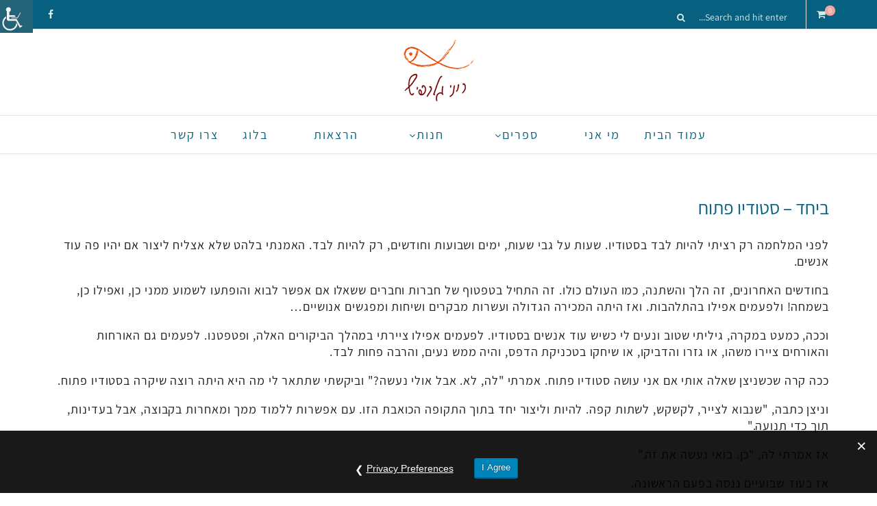

--- FILE ---
content_type: text/html; charset=UTF-8
request_url: https://gelbfish.com/2024/01/24/%D7%91%D7%99%D7%97%D7%93-%D7%A1%D7%98%D7%95%D7%93%D7%99%D7%95-%D7%A4%D7%AA%D7%95%D7%97/
body_size: 17650
content:
<!DOCTYPE html>
<html dir="rtl" lang="he-IL">
<head>

	<meta charset="UTF-8">
	<meta http-equiv="X-UA-Compatible" content="IE=edge">
	<meta name="viewport" content="width=device-width, initial-scale=1">

	<title>ביחד &#8211; סטודיו פתוח &#8211; דג זהב</title>

	<link rel="profile" href="http://gmpg.org/xfn/11" />
	
		<link rel="shortcut icon" href="https://gelbfish.com/wp-content/uploads/2022/05/gf.png" />
		
	<link rel="alternate" type="application/rss+xml" title="דג זהב RSS Feed" href="https://gelbfish.com/feed/" />
	<link rel="alternate" type="application/atom+xml" title="דג זהב Atom Feed" href="https://gelbfish.com/feed/atom/" />
	<link rel="pingback" href="https://gelbfish.com/xmlrpc.php" />

	<meta name='robots' content='max-image-preview:large' />
	<style>img:is([sizes="auto" i], [sizes^="auto," i]) { contain-intrinsic-size: 3000px 1500px }</style>
	<script>window._wca = window._wca || [];</script>
<link rel='dns-prefetch' href='//stats.wp.com' />
<link rel='dns-prefetch' href='//fonts.googleapis.com' />
<link rel='preconnect' href='//c0.wp.com' />
<link rel="alternate" type="application/rss+xml" title="דג זהב &laquo; פיד‏" href="https://gelbfish.com/feed/" />
<link rel="alternate" type="application/rss+xml" title="דג זהב &laquo; פיד תגובות‏" href="https://gelbfish.com/comments/feed/" />
<link rel="alternate" type="application/rss+xml" title="דג זהב &laquo; פיד תגובות של ביחד &#8211; סטודיו פתוח" href="https://gelbfish.com/2024/01/24/%d7%91%d7%99%d7%97%d7%93-%d7%a1%d7%98%d7%95%d7%93%d7%99%d7%95-%d7%a4%d7%aa%d7%95%d7%97/feed/" />
<script type="text/javascript">
/* <![CDATA[ */
window._wpemojiSettings = {"baseUrl":"https:\/\/s.w.org\/images\/core\/emoji\/16.0.1\/72x72\/","ext":".png","svgUrl":"https:\/\/s.w.org\/images\/core\/emoji\/16.0.1\/svg\/","svgExt":".svg","source":{"concatemoji":"https:\/\/gelbfish.com\/wp-includes\/js\/wp-emoji-release.min.js?ver=6.8.3"}};
/*! This file is auto-generated */
!function(s,n){var o,i,e;function c(e){try{var t={supportTests:e,timestamp:(new Date).valueOf()};sessionStorage.setItem(o,JSON.stringify(t))}catch(e){}}function p(e,t,n){e.clearRect(0,0,e.canvas.width,e.canvas.height),e.fillText(t,0,0);var t=new Uint32Array(e.getImageData(0,0,e.canvas.width,e.canvas.height).data),a=(e.clearRect(0,0,e.canvas.width,e.canvas.height),e.fillText(n,0,0),new Uint32Array(e.getImageData(0,0,e.canvas.width,e.canvas.height).data));return t.every(function(e,t){return e===a[t]})}function u(e,t){e.clearRect(0,0,e.canvas.width,e.canvas.height),e.fillText(t,0,0);for(var n=e.getImageData(16,16,1,1),a=0;a<n.data.length;a++)if(0!==n.data[a])return!1;return!0}function f(e,t,n,a){switch(t){case"flag":return n(e,"\ud83c\udff3\ufe0f\u200d\u26a7\ufe0f","\ud83c\udff3\ufe0f\u200b\u26a7\ufe0f")?!1:!n(e,"\ud83c\udde8\ud83c\uddf6","\ud83c\udde8\u200b\ud83c\uddf6")&&!n(e,"\ud83c\udff4\udb40\udc67\udb40\udc62\udb40\udc65\udb40\udc6e\udb40\udc67\udb40\udc7f","\ud83c\udff4\u200b\udb40\udc67\u200b\udb40\udc62\u200b\udb40\udc65\u200b\udb40\udc6e\u200b\udb40\udc67\u200b\udb40\udc7f");case"emoji":return!a(e,"\ud83e\udedf")}return!1}function g(e,t,n,a){var r="undefined"!=typeof WorkerGlobalScope&&self instanceof WorkerGlobalScope?new OffscreenCanvas(300,150):s.createElement("canvas"),o=r.getContext("2d",{willReadFrequently:!0}),i=(o.textBaseline="top",o.font="600 32px Arial",{});return e.forEach(function(e){i[e]=t(o,e,n,a)}),i}function t(e){var t=s.createElement("script");t.src=e,t.defer=!0,s.head.appendChild(t)}"undefined"!=typeof Promise&&(o="wpEmojiSettingsSupports",i=["flag","emoji"],n.supports={everything:!0,everythingExceptFlag:!0},e=new Promise(function(e){s.addEventListener("DOMContentLoaded",e,{once:!0})}),new Promise(function(t){var n=function(){try{var e=JSON.parse(sessionStorage.getItem(o));if("object"==typeof e&&"number"==typeof e.timestamp&&(new Date).valueOf()<e.timestamp+604800&&"object"==typeof e.supportTests)return e.supportTests}catch(e){}return null}();if(!n){if("undefined"!=typeof Worker&&"undefined"!=typeof OffscreenCanvas&&"undefined"!=typeof URL&&URL.createObjectURL&&"undefined"!=typeof Blob)try{var e="postMessage("+g.toString()+"("+[JSON.stringify(i),f.toString(),p.toString(),u.toString()].join(",")+"));",a=new Blob([e],{type:"text/javascript"}),r=new Worker(URL.createObjectURL(a),{name:"wpTestEmojiSupports"});return void(r.onmessage=function(e){c(n=e.data),r.terminate(),t(n)})}catch(e){}c(n=g(i,f,p,u))}t(n)}).then(function(e){for(var t in e)n.supports[t]=e[t],n.supports.everything=n.supports.everything&&n.supports[t],"flag"!==t&&(n.supports.everythingExceptFlag=n.supports.everythingExceptFlag&&n.supports[t]);n.supports.everythingExceptFlag=n.supports.everythingExceptFlag&&!n.supports.flag,n.DOMReady=!1,n.readyCallback=function(){n.DOMReady=!0}}).then(function(){return e}).then(function(){var e;n.supports.everything||(n.readyCallback(),(e=n.source||{}).concatemoji?t(e.concatemoji):e.wpemoji&&e.twemoji&&(t(e.twemoji),t(e.wpemoji)))}))}((window,document),window._wpemojiSettings);
/* ]]> */
</script>

<style id='wp-emoji-styles-inline-css' type='text/css'>

	img.wp-smiley, img.emoji {
		display: inline !important;
		border: none !important;
		box-shadow: none !important;
		height: 1em !important;
		width: 1em !important;
		margin: 0 0.07em !important;
		vertical-align: -0.1em !important;
		background: none !important;
		padding: 0 !important;
	}
</style>
<link rel='stylesheet' id='wp-block-library-rtl-css' href='https://c0.wp.com/c/6.8.3/wp-includes/css/dist/block-library/style-rtl.min.css' type='text/css' media='all' />
<style id='classic-theme-styles-inline-css' type='text/css'>
/*! This file is auto-generated */
.wp-block-button__link{color:#fff;background-color:#32373c;border-radius:9999px;box-shadow:none;text-decoration:none;padding:calc(.667em + 2px) calc(1.333em + 2px);font-size:1.125em}.wp-block-file__button{background:#32373c;color:#fff;text-decoration:none}
</style>
<link rel='stylesheet' id='mediaelement-css' href='https://c0.wp.com/c/6.8.3/wp-includes/js/mediaelement/mediaelementplayer-legacy.min.css' type='text/css' media='all' />
<link rel='stylesheet' id='wp-mediaelement-css' href='https://c0.wp.com/c/6.8.3/wp-includes/js/mediaelement/wp-mediaelement.min.css' type='text/css' media='all' />
<style id='jetpack-sharing-buttons-style-inline-css' type='text/css'>
.jetpack-sharing-buttons__services-list{display:flex;flex-direction:row;flex-wrap:wrap;gap:0;list-style-type:none;margin:5px;padding:0}.jetpack-sharing-buttons__services-list.has-small-icon-size{font-size:12px}.jetpack-sharing-buttons__services-list.has-normal-icon-size{font-size:16px}.jetpack-sharing-buttons__services-list.has-large-icon-size{font-size:24px}.jetpack-sharing-buttons__services-list.has-huge-icon-size{font-size:36px}@media print{.jetpack-sharing-buttons__services-list{display:none!important}}.editor-styles-wrapper .wp-block-jetpack-sharing-buttons{gap:0;padding-inline-start:0}ul.jetpack-sharing-buttons__services-list.has-background{padding:1.25em 2.375em}
</style>
<style id='global-styles-inline-css' type='text/css'>
:root{--wp--preset--aspect-ratio--square: 1;--wp--preset--aspect-ratio--4-3: 4/3;--wp--preset--aspect-ratio--3-4: 3/4;--wp--preset--aspect-ratio--3-2: 3/2;--wp--preset--aspect-ratio--2-3: 2/3;--wp--preset--aspect-ratio--16-9: 16/9;--wp--preset--aspect-ratio--9-16: 9/16;--wp--preset--color--black: #000000;--wp--preset--color--cyan-bluish-gray: #abb8c3;--wp--preset--color--white: #ffffff;--wp--preset--color--pale-pink: #f78da7;--wp--preset--color--vivid-red: #cf2e2e;--wp--preset--color--luminous-vivid-orange: #ff6900;--wp--preset--color--luminous-vivid-amber: #fcb900;--wp--preset--color--light-green-cyan: #7bdcb5;--wp--preset--color--vivid-green-cyan: #00d084;--wp--preset--color--pale-cyan-blue: #8ed1fc;--wp--preset--color--vivid-cyan-blue: #0693e3;--wp--preset--color--vivid-purple: #9b51e0;--wp--preset--gradient--vivid-cyan-blue-to-vivid-purple: linear-gradient(135deg,rgba(6,147,227,1) 0%,rgb(155,81,224) 100%);--wp--preset--gradient--light-green-cyan-to-vivid-green-cyan: linear-gradient(135deg,rgb(122,220,180) 0%,rgb(0,208,130) 100%);--wp--preset--gradient--luminous-vivid-amber-to-luminous-vivid-orange: linear-gradient(135deg,rgba(252,185,0,1) 0%,rgba(255,105,0,1) 100%);--wp--preset--gradient--luminous-vivid-orange-to-vivid-red: linear-gradient(135deg,rgba(255,105,0,1) 0%,rgb(207,46,46) 100%);--wp--preset--gradient--very-light-gray-to-cyan-bluish-gray: linear-gradient(135deg,rgb(238,238,238) 0%,rgb(169,184,195) 100%);--wp--preset--gradient--cool-to-warm-spectrum: linear-gradient(135deg,rgb(74,234,220) 0%,rgb(151,120,209) 20%,rgb(207,42,186) 40%,rgb(238,44,130) 60%,rgb(251,105,98) 80%,rgb(254,248,76) 100%);--wp--preset--gradient--blush-light-purple: linear-gradient(135deg,rgb(255,206,236) 0%,rgb(152,150,240) 100%);--wp--preset--gradient--blush-bordeaux: linear-gradient(135deg,rgb(254,205,165) 0%,rgb(254,45,45) 50%,rgb(107,0,62) 100%);--wp--preset--gradient--luminous-dusk: linear-gradient(135deg,rgb(255,203,112) 0%,rgb(199,81,192) 50%,rgb(65,88,208) 100%);--wp--preset--gradient--pale-ocean: linear-gradient(135deg,rgb(255,245,203) 0%,rgb(182,227,212) 50%,rgb(51,167,181) 100%);--wp--preset--gradient--electric-grass: linear-gradient(135deg,rgb(202,248,128) 0%,rgb(113,206,126) 100%);--wp--preset--gradient--midnight: linear-gradient(135deg,rgb(2,3,129) 0%,rgb(40,116,252) 100%);--wp--preset--font-size--small: 13px;--wp--preset--font-size--medium: 20px;--wp--preset--font-size--large: 36px;--wp--preset--font-size--x-large: 42px;--wp--preset--spacing--20: 0.44rem;--wp--preset--spacing--30: 0.67rem;--wp--preset--spacing--40: 1rem;--wp--preset--spacing--50: 1.5rem;--wp--preset--spacing--60: 2.25rem;--wp--preset--spacing--70: 3.38rem;--wp--preset--spacing--80: 5.06rem;--wp--preset--shadow--natural: 6px 6px 9px rgba(0, 0, 0, 0.2);--wp--preset--shadow--deep: 12px 12px 50px rgba(0, 0, 0, 0.4);--wp--preset--shadow--sharp: 6px 6px 0px rgba(0, 0, 0, 0.2);--wp--preset--shadow--outlined: 6px 6px 0px -3px rgba(255, 255, 255, 1), 6px 6px rgba(0, 0, 0, 1);--wp--preset--shadow--crisp: 6px 6px 0px rgba(0, 0, 0, 1);}:where(.is-layout-flex){gap: 0.5em;}:where(.is-layout-grid){gap: 0.5em;}body .is-layout-flex{display: flex;}.is-layout-flex{flex-wrap: wrap;align-items: center;}.is-layout-flex > :is(*, div){margin: 0;}body .is-layout-grid{display: grid;}.is-layout-grid > :is(*, div){margin: 0;}:where(.wp-block-columns.is-layout-flex){gap: 2em;}:where(.wp-block-columns.is-layout-grid){gap: 2em;}:where(.wp-block-post-template.is-layout-flex){gap: 1.25em;}:where(.wp-block-post-template.is-layout-grid){gap: 1.25em;}.has-black-color{color: var(--wp--preset--color--black) !important;}.has-cyan-bluish-gray-color{color: var(--wp--preset--color--cyan-bluish-gray) !important;}.has-white-color{color: var(--wp--preset--color--white) !important;}.has-pale-pink-color{color: var(--wp--preset--color--pale-pink) !important;}.has-vivid-red-color{color: var(--wp--preset--color--vivid-red) !important;}.has-luminous-vivid-orange-color{color: var(--wp--preset--color--luminous-vivid-orange) !important;}.has-luminous-vivid-amber-color{color: var(--wp--preset--color--luminous-vivid-amber) !important;}.has-light-green-cyan-color{color: var(--wp--preset--color--light-green-cyan) !important;}.has-vivid-green-cyan-color{color: var(--wp--preset--color--vivid-green-cyan) !important;}.has-pale-cyan-blue-color{color: var(--wp--preset--color--pale-cyan-blue) !important;}.has-vivid-cyan-blue-color{color: var(--wp--preset--color--vivid-cyan-blue) !important;}.has-vivid-purple-color{color: var(--wp--preset--color--vivid-purple) !important;}.has-black-background-color{background-color: var(--wp--preset--color--black) !important;}.has-cyan-bluish-gray-background-color{background-color: var(--wp--preset--color--cyan-bluish-gray) !important;}.has-white-background-color{background-color: var(--wp--preset--color--white) !important;}.has-pale-pink-background-color{background-color: var(--wp--preset--color--pale-pink) !important;}.has-vivid-red-background-color{background-color: var(--wp--preset--color--vivid-red) !important;}.has-luminous-vivid-orange-background-color{background-color: var(--wp--preset--color--luminous-vivid-orange) !important;}.has-luminous-vivid-amber-background-color{background-color: var(--wp--preset--color--luminous-vivid-amber) !important;}.has-light-green-cyan-background-color{background-color: var(--wp--preset--color--light-green-cyan) !important;}.has-vivid-green-cyan-background-color{background-color: var(--wp--preset--color--vivid-green-cyan) !important;}.has-pale-cyan-blue-background-color{background-color: var(--wp--preset--color--pale-cyan-blue) !important;}.has-vivid-cyan-blue-background-color{background-color: var(--wp--preset--color--vivid-cyan-blue) !important;}.has-vivid-purple-background-color{background-color: var(--wp--preset--color--vivid-purple) !important;}.has-black-border-color{border-color: var(--wp--preset--color--black) !important;}.has-cyan-bluish-gray-border-color{border-color: var(--wp--preset--color--cyan-bluish-gray) !important;}.has-white-border-color{border-color: var(--wp--preset--color--white) !important;}.has-pale-pink-border-color{border-color: var(--wp--preset--color--pale-pink) !important;}.has-vivid-red-border-color{border-color: var(--wp--preset--color--vivid-red) !important;}.has-luminous-vivid-orange-border-color{border-color: var(--wp--preset--color--luminous-vivid-orange) !important;}.has-luminous-vivid-amber-border-color{border-color: var(--wp--preset--color--luminous-vivid-amber) !important;}.has-light-green-cyan-border-color{border-color: var(--wp--preset--color--light-green-cyan) !important;}.has-vivid-green-cyan-border-color{border-color: var(--wp--preset--color--vivid-green-cyan) !important;}.has-pale-cyan-blue-border-color{border-color: var(--wp--preset--color--pale-cyan-blue) !important;}.has-vivid-cyan-blue-border-color{border-color: var(--wp--preset--color--vivid-cyan-blue) !important;}.has-vivid-purple-border-color{border-color: var(--wp--preset--color--vivid-purple) !important;}.has-vivid-cyan-blue-to-vivid-purple-gradient-background{background: var(--wp--preset--gradient--vivid-cyan-blue-to-vivid-purple) !important;}.has-light-green-cyan-to-vivid-green-cyan-gradient-background{background: var(--wp--preset--gradient--light-green-cyan-to-vivid-green-cyan) !important;}.has-luminous-vivid-amber-to-luminous-vivid-orange-gradient-background{background: var(--wp--preset--gradient--luminous-vivid-amber-to-luminous-vivid-orange) !important;}.has-luminous-vivid-orange-to-vivid-red-gradient-background{background: var(--wp--preset--gradient--luminous-vivid-orange-to-vivid-red) !important;}.has-very-light-gray-to-cyan-bluish-gray-gradient-background{background: var(--wp--preset--gradient--very-light-gray-to-cyan-bluish-gray) !important;}.has-cool-to-warm-spectrum-gradient-background{background: var(--wp--preset--gradient--cool-to-warm-spectrum) !important;}.has-blush-light-purple-gradient-background{background: var(--wp--preset--gradient--blush-light-purple) !important;}.has-blush-bordeaux-gradient-background{background: var(--wp--preset--gradient--blush-bordeaux) !important;}.has-luminous-dusk-gradient-background{background: var(--wp--preset--gradient--luminous-dusk) !important;}.has-pale-ocean-gradient-background{background: var(--wp--preset--gradient--pale-ocean) !important;}.has-electric-grass-gradient-background{background: var(--wp--preset--gradient--electric-grass) !important;}.has-midnight-gradient-background{background: var(--wp--preset--gradient--midnight) !important;}.has-small-font-size{font-size: var(--wp--preset--font-size--small) !important;}.has-medium-font-size{font-size: var(--wp--preset--font-size--medium) !important;}.has-large-font-size{font-size: var(--wp--preset--font-size--large) !important;}.has-x-large-font-size{font-size: var(--wp--preset--font-size--x-large) !important;}
:where(.wp-block-post-template.is-layout-flex){gap: 1.25em;}:where(.wp-block-post-template.is-layout-grid){gap: 1.25em;}
:where(.wp-block-columns.is-layout-flex){gap: 2em;}:where(.wp-block-columns.is-layout-grid){gap: 2em;}
:root :where(.wp-block-pullquote){font-size: 1.5em;line-height: 1.6;}
</style>
<link rel='stylesheet' id='gdpr-css' href='https://gelbfish.com/wp-content/plugins/gdpr/dist/css/public.css?ver=2.1.2' type='text/css' media='all' />
<link rel='stylesheet' id='woocommerce-layout-rtl-css' href='https://c0.wp.com/p/woocommerce/10.4.3/assets/css/woocommerce-layout-rtl.css' type='text/css' media='all' />
<style id='woocommerce-layout-inline-css' type='text/css'>

	.infinite-scroll .woocommerce-pagination {
		display: none;
	}
</style>
<link rel='stylesheet' id='woocommerce-smallscreen-rtl-css' href='https://c0.wp.com/p/woocommerce/10.4.3/assets/css/woocommerce-smallscreen-rtl.css' type='text/css' media='only screen and (max-width: 768px)' />
<link rel='stylesheet' id='woocommerce-general-rtl-css' href='https://c0.wp.com/p/woocommerce/10.4.3/assets/css/woocommerce-rtl.css' type='text/css' media='all' />
<style id='woocommerce-inline-inline-css' type='text/css'>
.woocommerce form .form-row .required { visibility: visible; }
</style>
<link rel='stylesheet' id='wpah-front-styles-css' href='https://gelbfish.com/wp-content/plugins/wp-accessibility-helper/assets/css/wp-accessibility-helper.min.css?ver=0.5.9.4' type='text/css' media='all' />
<link rel='stylesheet' id='sp_style-css' href='https://gelbfish.com/wp-content/themes/oleander/style.css?ver=6.8.3' type='text/css' media='all' />
<link rel='stylesheet' id='fontawesome-css-css' href='https://gelbfish.com/wp-content/themes/oleander/css/font-awesome.min.css?ver=6.8.3' type='text/css' media='all' />
<link rel='stylesheet' id='bxslider-css-css' href='https://gelbfish.com/wp-content/themes/oleander/css/jquery.bxslider.css?ver=6.8.3' type='text/css' media='all' />
<link rel='stylesheet' id='responsive-css' href='https://gelbfish.com/wp-content/themes/oleander/css/responsive.css?ver=6.8.3' type='text/css' media='all' />
<link rel='stylesheet' id='default_font-css' href='https://fonts.googleapis.com/css?family=Open+Sans%3A400%2C400italic%2C700%2C700italic&#038;subset=latin%2Clatin-ext&#038;ver=6.8.3' type='text/css' media='all' />
<link rel='stylesheet' id='default_headings-css' href='https://fonts.googleapis.com/css?family=Playfair+Display%3A400%2C400italic%2C700%2C700italic&#038;subset=latin%2Clatin-ext&#038;ver=6.8.3' type='text/css' media='all' />
<link rel='stylesheet' id='default_secondary-css' href='https://fonts.googleapis.com/css?family=Crimson+Text%3A400%2C400italic%2C700&#038;ver=6.8.3' type='text/css' media='all' />
<link rel='stylesheet' id='recent-posts-widget-with-thumbnails-public-style-css' href='https://gelbfish.com/wp-content/plugins/recent-posts-widget-with-thumbnails/public.css?ver=7.1.1' type='text/css' media='all' />
<link rel='stylesheet' id='tablepress-default-css' href='https://gelbfish.com/wp-content/plugins/tablepress/css/build/default-rtl.css?ver=3.2.6' type='text/css' media='all' />
<script type="text/javascript" src="https://c0.wp.com/c/6.8.3/wp-includes/js/jquery/jquery.min.js" id="jquery-core-js"></script>
<script type="text/javascript" src="https://c0.wp.com/c/6.8.3/wp-includes/js/jquery/jquery-migrate.min.js" id="jquery-migrate-js"></script>
<script type="text/javascript" id="gdpr-js-extra">
/* <![CDATA[ */
var GDPR = {"ajaxurl":"https:\/\/gelbfish.com\/wp-admin\/admin-ajax.php","logouturl":"","i18n":{"aborting":"Aborting","logging_out":"You are being logged out.","continue":"Continue","cancel":"Cancel","ok":"OK","close_account":"Close your account?","close_account_warning":"Your account will be closed and all data will be permanently deleted and cannot be recovered. Are you sure?","are_you_sure":"Are you sure?","policy_disagree":"By disagreeing you will no longer have access to our site and will be logged out."},"is_user_logged_in":"","refresh":"1"};
/* ]]> */
</script>
<script type="text/javascript" src="https://gelbfish.com/wp-content/plugins/gdpr/dist/js/public.js?ver=2.1.2" id="gdpr-js"></script>
<script type="text/javascript" src="https://c0.wp.com/c/6.8.3/wp-includes/js/underscore.min.js" id="underscore-js"></script>
<script type="text/javascript" id="rmp-ajax-js-js-extra">
/* <![CDATA[ */
var RMP_AJAX_LOCALS = {"ajaxUrl":"https:\/\/gelbfish.com\/wp-admin\/admin-ajax.php?page=Responder_PluginSettings","_nonce":"c68e431a67","direction":"rtl"};
/* ]]> */
</script>
<script type="text/javascript" src="https://gelbfish.com/wp-content/plugins/responder/assets/js/ajax.js?ver=4.4.4" id="rmp-ajax-js-js"></script>
<script type="text/javascript" src="https://c0.wp.com/p/woocommerce/10.4.3/assets/js/jquery-blockui/jquery.blockUI.min.js" id="wc-jquery-blockui-js" defer="defer" data-wp-strategy="defer"></script>
<script type="text/javascript" id="wc-add-to-cart-js-extra">
/* <![CDATA[ */
var wc_add_to_cart_params = {"ajax_url":"\/wp-admin\/admin-ajax.php","wc_ajax_url":"\/?wc-ajax=%%endpoint%%","i18n_view_cart":"\u05de\u05e2\u05d1\u05e8 \u05dc\u05e1\u05dc \u05d4\u05e7\u05e0\u05d9\u05d5\u05ea","cart_url":"https:\/\/gelbfish.com\/cart\/","is_cart":"","cart_redirect_after_add":"no"};
/* ]]> */
</script>
<script type="text/javascript" src="https://c0.wp.com/p/woocommerce/10.4.3/assets/js/frontend/add-to-cart.min.js" id="wc-add-to-cart-js" defer="defer" data-wp-strategy="defer"></script>
<script type="text/javascript" src="https://c0.wp.com/p/woocommerce/10.4.3/assets/js/js-cookie/js.cookie.min.js" id="wc-js-cookie-js" defer="defer" data-wp-strategy="defer"></script>
<script type="text/javascript" id="woocommerce-js-extra">
/* <![CDATA[ */
var woocommerce_params = {"ajax_url":"\/wp-admin\/admin-ajax.php","wc_ajax_url":"\/?wc-ajax=%%endpoint%%","i18n_password_show":"\u05dc\u05d4\u05e6\u05d9\u05d2 \u05e1\u05d9\u05e1\u05de\u05d4","i18n_password_hide":"\u05dc\u05d4\u05e1\u05ea\u05d9\u05e8 \u05e1\u05d9\u05e1\u05de\u05d4"};
/* ]]> */
</script>
<script type="text/javascript" src="https://c0.wp.com/p/woocommerce/10.4.3/assets/js/frontend/woocommerce.min.js" id="woocommerce-js" defer="defer" data-wp-strategy="defer"></script>
<script type="text/javascript" src="https://stats.wp.com/s-202603.js" id="woocommerce-analytics-js" defer="defer" data-wp-strategy="defer"></script>
<link rel="https://api.w.org/" href="https://gelbfish.com/wp-json/" /><link rel="alternate" title="JSON" type="application/json" href="https://gelbfish.com/wp-json/wp/v2/posts/3439" /><link rel="EditURI" type="application/rsd+xml" title="RSD" href="https://gelbfish.com/xmlrpc.php?rsd" />
<meta name="generator" content="WordPress 6.8.3" />
<meta name="generator" content="WooCommerce 10.4.3" />
<link rel="canonical" href="https://gelbfish.com/2024/01/24/%d7%91%d7%99%d7%97%d7%93-%d7%a1%d7%98%d7%95%d7%93%d7%99%d7%95-%d7%a4%d7%aa%d7%95%d7%97/" />
<link rel='shortlink' href='https://gelbfish.com/?p=3439' />
<link rel="alternate" title="oEmbed (JSON)" type="application/json+oembed" href="https://gelbfish.com/wp-json/oembed/1.0/embed?url=https%3A%2F%2Fgelbfish.com%2F2024%2F01%2F24%2F%25d7%2591%25d7%2599%25d7%2597%25d7%2593-%25d7%25a1%25d7%2598%25d7%2595%25d7%2593%25d7%2599%25d7%2595-%25d7%25a4%25d7%25aa%25d7%2595%25d7%2597%2F" />
<link rel="alternate" title="oEmbed (XML)" type="text/xml+oembed" href="https://gelbfish.com/wp-json/oembed/1.0/embed?url=https%3A%2F%2Fgelbfish.com%2F2024%2F01%2F24%2F%25d7%2591%25d7%2599%25d7%2597%25d7%2593-%25d7%25a1%25d7%2598%25d7%2595%25d7%2593%25d7%2599%25d7%2595-%25d7%25a4%25d7%25aa%25d7%2595%25d7%2597%2F&#038;format=xml" />
	<style>img#wpstats{display:none}</style>
		    <style type="text/css">
	
		#header { padding-top:10px; padding-bottom:10px; }
		#top-bar { background:#076080; }		#top-bar { border-color:#d9ebe8; }		#top-social a { color:#d9ebe8; }		#top-social a:hover { color:#fc8e05; }		#top-search i { color:#d9ebe8; }				#top-search input { color:#d9ebe8; }
		#top-search ::-webkit-input-placeholder { color: #d9ebe8; }
		#top-search ::-moz-placeholder { color: #d9ebe8; }
		#top-search :-ms-input-placeholder { color: #d9ebe8; }
				#header { background-color:#ffffff; }										#navigation { background-color:#ffffff; }				#nav-wrapper .menu li a { color:#076080; }		#nav-wrapper .menu li.current-menu-item a, #nav-wrapper .menu li > a:hover { color:#fc8e05 }		#nav-wrapper .menu > li.menu-item-has-children > a:after { color:#076080; }						#nav-wrapper ul.menu ul a, #nav-wrapper .menu ul ul a { color:#076080; }																						
		.widget { border-color:#d9ebe8; }		.widget-title { color:#076080; }		.widget-divider { color:#d9ebe8; }						
		#footer, #footer-copyright { background:#076080; }		#footer .widget-title { color:#d9ebe8; }		#footer .widget-title>span:before, #footer .widget-title>span:after { border-color:#d9ebe8; }		#footer .widget p, #footer .widget { color:#d9ebe8; }		#footer .widget ul li a, #footer .widget a { color:#d9ebe8; }		.footer-social a { color:#d9ebe8; }		.footer-social a:hover { color:#e5e5e5; }		.footer-social { border-color:#d9ebe8; }		#footer-copyright { color:#d9ebe8; }		.back-to-top { color:#d9ebe8; }		
		.post-header h2 a, .post-header h1 { color:#076080; }		.post-header .cat a { color:#fc8e05; }				.post-entry p { color:#1c1c1c; }																				
		.cart-contents:before { color:#d9ebe8; }								
		a, .woocommerce .star-rating { color:#fc8e05; }
																						
				@font-face {
  font-family: AssistantWeb;
  src: url(/fonts/Assistant-Regular.woff);
}

.vc_btn3, body, div, p, span, ul, li, a, h1, h2, h3, h4, h5, h6, input, select, textarea, strong {font-family: "AssistantWeb" !important;}

#nav-wrapper .menu li a {
font-size:18px;
}

.has-text-align-center{
font-size:18px;
}

.post-entry p {
font-size:18px;
}

p {
font-size: 18px;
letter-spacing: 0.05em;
}

figcaption {
font-size: 18px;
}

.wp-block-latest-posts {
font-size: 18px;
}


.wpcf7 input {
 width: 100%;
}

.archive-box {
 display: none;
}

.list-item .list-content .post-header {
text-align:right;
}

.woocommerce span.onsale {
    max-width: fit-content;
}

#sidebar {
display: none;
}
#main {
width: 100%				
    </style>
    	<noscript><style>.woocommerce-product-gallery{ opacity: 1 !important; }</style></noscript>
		
</head>

<body class="rtl wp-singular post-template-default single single-post postid-3439 single-format-gallery wp-theme-oleander theme-oleander woocommerce-no-js chrome windows wp-accessibility-helper wah_fstype_rem accessibility-location-left">
	
		<div id="top-bar">
		
		<div class="container">
			
						<div id="top-social">
				
				<a href="http://facebook.com/gelbfish" target="_blank"><i class="fa fa-facebook"></i></a>																																																								
			</div>
						
									<div id="sp-shopping-cart">
							<a class="cart-contents" href="https://gelbfish.com/cart/" title="View your shopping cart"><span class="sp-count">0</span></a>
			</div>
									
						<div id="top-search">

				<form role="search" method="get" id="searchform" action="https://gelbfish.com/">
		<input type="text" placeholder="Search and hit enter..." name="s" id="s" />
		<i class="fa fa-search"></i>
</form>				
			</div>
						
		</div>
		
	</div>
		
	<header id="header">
	
		<div class="container">
		
			<div id="logo">
				
									
											<h2><a href="https://gelbfish.com"><img src="https://gelbfish.com/wp-content/uploads/2022/05/header_s1.jpg" alt="דג זהב" /></a></h2>
										
								
			</div>
		
		</div>
	
	</header>
	
	<nav id="navigation">
	
		<div class="container">
			
			<div id="nav-wrapper">
			
				<ul id="menu-%d7%a1%d7%99%d7%a4%d7%95%d7%a8%d7%99%d7%9d-%d7%a7%d7%a6%d7%a8%d7%99%d7%9d" class="menu"><li id="menu-item-187" class="menu-item menu-item-type-custom menu-item-object-custom menu-item-home menu-item-187"><a href="https://gelbfish.com/">עמוד הבית</a></li>
<li id="menu-item-184" class="menu-item menu-item-type-custom menu-item-object-custom menu-item-184"><a href="https://gelbfish.com/?p=139">מי אני</a></li>
<li id="menu-item-194" class="menu-item menu-item-type-custom menu-item-object-custom menu-item-has-children menu-item-194"><a href="https://gelbfish.com/?p=191">ספרים</a>
<ul class="sub-menu">
	<li id="menu-item-1691" class="menu-item menu-item-type-post_type menu-item-object-post menu-item-1691"><a href="https://gelbfish.com/2022/05/09/%d7%91%d7%94%d7%a7%d7%99%d7%a5-%d7%9e%d7%9b%d7%99%d7%a8%d7%94-%d7%9e%d7%95%d7%a7%d7%93%d7%9e%d7%aa/">בהקיץ – פנטזיות מיניות של נשים ישראליות</a></li>
	<li id="menu-item-424" class="menu-item menu-item-type-post_type menu-item-object-post menu-item-424"><a href="https://gelbfish.com/2020/05/17/%d7%91%d7%99%d7%aa-%d7%9e%d7%9c%d7%90%d7%9b%d7%94-%d7%9c%d7%9b%d7%aa%d7%99%d7%91%d7%94/">בית מלאכה לכתיבה</a></li>
	<li id="menu-item-423" class="menu-item menu-item-type-post_type menu-item-object-post menu-item-423"><a href="https://gelbfish.com/2020/05/17/%d7%90%d7%92%d7%9d-%d7%94%d7%a6%d7%9c%d7%9c%d7%99%d7%9d/">אגם הצללים</a></li>
	<li id="menu-item-425" class="menu-item menu-item-type-post_type menu-item-object-post menu-item-425"><a href="https://gelbfish.com/2020/05/13/%d7%a1%d7%99%d7%a4%d7%95%d7%a8-%d7%a7%d7%98%d7%9f-%d7%95%d7%9e%d7%9c%d7%95%d7%9b%d7%9c%d7%9a/">סיפור קטן ומלוכלך</a></li>
	<li id="menu-item-978" class="menu-item menu-item-type-post_type menu-item-object-post menu-item-978"><a href="https://gelbfish.com/2020/06/13/%d7%90%d7%a1%d7%95%d7%a4%d7%aa-%d7%94%d7%a1%d7%99%d7%a4%d7%95%d7%a8%d7%99%d7%9d-%d7%94%d7%a7%d7%a6%d7%a8%d7%99%d7%9d-%d7%a9%d7%9c-%d7%94%d7%a7%d7%95%d7%a7%d7%99%d7%94/">סיפורים קצרים</a></li>
</ul>
</li>
<li id="menu-item-3274" class="menu-item menu-item-type-post_type menu-item-object-page menu-item-has-children menu-item-3274"><a href="https://gelbfish.com/shop/">חנות</a>
<ul class="sub-menu">
	<li id="menu-item-3275" class="menu-item menu-item-type-taxonomy menu-item-object-product_cat menu-item-3275"><a href="https://gelbfish.com/product-category/%d7%a6%d7%99%d7%95%d7%a8%d7%99%d7%9d/">ציורי מקור</a></li>
	<li id="menu-item-3276" class="menu-item menu-item-type-taxonomy menu-item-object-product_cat menu-item-3276"><a href="https://gelbfish.com/product-category/%d7%94%d7%93%d7%a4%d7%a1%d7%99%d7%9d/">הדפסים</a></li>
	<li id="menu-item-3277" class="menu-item menu-item-type-taxonomy menu-item-object-product_cat menu-item-3277"><a href="https://gelbfish.com/product-category/%d7%a1%d7%a4%d7%a8%d7%99%d7%9d/">ספרים</a></li>
</ul>
</li>
<li id="menu-item-2589" class="menu-item menu-item-type-post_type menu-item-object-post menu-item-2589"><a href="https://gelbfish.com/2020/05/28/%d7%94%d7%a8%d7%a6%d7%90%d7%95%d7%aa/">הרצאות</a></li>
<li id="menu-item-71" class="menu-item menu-item-type-taxonomy menu-item-object-category current-post-ancestor current-menu-parent current-post-parent menu-item-71"><a href="https://gelbfish.com/category/%d7%91%d7%9c%d7%95%d7%92/">בלוג</a></li>
<li id="menu-item-186" class="menu-item menu-item-type-custom menu-item-object-custom menu-item-186"><a href="https://gelbfish.com/?p=151">צרו קשר</a></li>
</ul>				
			</div>
			
			<div class="menu-mobile"></div>
			
			<div id="mobile-social">
				
				<a href="http://facebook.com/gelbfish" target="_blank"><i class="fa fa-facebook"></i></a>																																																				
			</div>
		
		</div>
	
	</nav>	
		
	<div class="container">
		
		<div id="content">
		
			<div id="main" >
			
								
					<article id="post-3439" class="post-3439 post type-post status-publish format-gallery has-post-thumbnail hentry category-7 tag-447 tag-448 tag-446 post_format-post-format-gallery">
					
	<div class="post-header">
		
			
				
					<h1>ביחד &#8211; סטודיו פתוח</h1>
				
	</div>
	
		
				
			
		
	<div class="post-entry"> 
		
				
			
<p>לפני המלחמה רק רציתי להיות לבד בסטודיו. שעות על גבי שעות, ימים ושבועות וחודשים, רק להיות לבד. האמנתי בלהט שלא אצליח ליצור אם יהיו פה עוד אנשים.</p>



<p>בחודשים האחרונים, זה הלך והשתנה, כמו העולם כולו. זה התחיל בטפטוף של חברות וחברים ששאלו אם אפשר לבוא והופתעו לשמוע ממני כן, ואפילו כן, בשמחה! ולפעמים אפילו בהתלהבות. ואז היתה המכירה הגדולה ועשרות מבקרים ושיחות ומפגשים אנושיים&#8230;</p>



<p>וככה, כמעט במקרה, גיליתי שטוב ונעים לי כשיש עוד אנשים בסטודיו. לפעמים אפילו ציירתי במהלך הביקורים האלה, ופטפטנו. לפעמים גם האורחות והאורחים ציירו משהו, או גזרו והדביקו, או שיחקו בטכניקת הדפס, והיה ממש נעים, והרבה פחות לבד.</p>



<p>ככה קרה שכשניצן שאלה אותי אם אני עושה סטודיו פתוח. אמרתי &quot;לה, לא. אבל אולי נעשה?&quot; וביקשתי שתתאר לי מה היא היתה רוצה שיקרה בסטודיו פתוח.</p>



<p>וניצן כתבה, &quot;שנבוא לצייר, לקשקש, לשתות קפה. להיות וליצור יחד בתוך התקופה הכואבת הזו. עם אפשרות ללמוד ממך ומאחרות בקבוצה, אבל בעדינות, תוך כדי תנועה.&quot;</p>



<p>אז אמרתי לה, &quot;כן. בואי נעשה את זה.&quot;</p>



<p>אז בעוד שבועיים ננסה בפעם הראשונה. </p>



<p>יום ראשון, 11.2.24 </p>



<p>16:00-19:30</p>



<p>סטודיו פתוח, עבודה חופשית והשראה הדדית</p>



<p>העלות: 150 שקל ל-3.5 שעות. אפשר להביא חומרים מהבית, אפשר להשתמש בחומרים מסוימים (ורבים מאוד) שיש כאן.</p>



<p>מותנה בהרשמה של שש משתתפות מינימום. עד עשרה מקומות.</p>



<p>נהיה טובות זו לזו. יהיה כיף.</p>



<figure class="wp-block-image size-large"><img fetchpriority="high" decoding="async" width="1024" height="716" src="https://gelbfish.com/wp-content/uploads/2024/01/studio2-1-1024x716.jpg" alt="" class="wp-image-3443" srcset="https://gelbfish.com/wp-content/uploads/2024/01/studio2-1-1024x716.jpg 1024w, https://gelbfish.com/wp-content/uploads/2024/01/studio2-1-300x210.jpg 300w, https://gelbfish.com/wp-content/uploads/2024/01/studio2-1-768x537.jpg 768w, https://gelbfish.com/wp-content/uploads/2024/01/studio2-1-1536x1073.jpg 1536w, https://gelbfish.com/wp-content/uploads/2024/01/studio2-1-1140x797.jpg 1140w, https://gelbfish.com/wp-content/uploads/2024/01/studio2-1-600x419.jpg 600w, https://gelbfish.com/wp-content/uploads/2024/01/studio2-1.jpg 1600w" sizes="(max-width: 1024px) 100vw, 1024px" /></figure>



<p></p>
			
				
				
				
	</div>
	
		
		
		
		
	<div class="post-comments" id="comments">
	
	<h4 class="widget-title">תגובה 1</h4><span class="widget-divider"></span><div class='comments'>		<li class="comment even thread-even depth-1" id="comment-16708">
			
			<div class="thecomment">
						
				<div class="author-img">
					<img alt='' src='https://secure.gravatar.com/avatar/bceb64100d1de9e7d8400063d4f0961004cb16200c338e198bcccb52bc4bbb60?s=60&#038;d=mm&#038;r=g' srcset='https://secure.gravatar.com/avatar/bceb64100d1de9e7d8400063d4f0961004cb16200c338e198bcccb52bc4bbb60?s=120&#038;d=mm&#038;r=g 2x' class='avatar avatar-60 photo' height='60' width='60' decoding='async'/>				</div>
				
				<div class="comment-text">
					<span class="reply">
						<a rel="nofollow" class="comment-reply-link" href="https://gelbfish.com/2024/01/24/%d7%91%d7%99%d7%97%d7%93-%d7%a1%d7%98%d7%95%d7%93%d7%99%d7%95-%d7%a4%d7%aa%d7%95%d7%97/?replytocom=16708#respond" data-commentid="16708" data-postid="3439" data-belowelement="comment-16708" data-respondelement="respond" data-replyto="להגיב ליאנה" aria-label="להגיב ליאנה">Reply</a>											</span>
					<h6 class="author"><a href="http://תודה%20רבה" class="url" rel="ugc external nofollow">יאנה</a></h6>
					<span class="date">ינואר 29, 2024 at 7:57 am</span>
										<p>רעיון נפלא🧡</p>
				</div>
						
			</div>
			
			
		</li>

		</li><!-- #comment-## -->
</div><div id='comments_pagination'></div>	<div id="respond" class="comment-respond">
		<h3 id="reply-title" class="comment-reply-title">תגובה <small><a rel="nofollow" id="cancel-comment-reply-link" href="/2024/01/24/%D7%91%D7%99%D7%97%D7%93-%D7%A1%D7%98%D7%95%D7%93%D7%99%D7%95-%D7%A4%D7%AA%D7%95%D7%97/#respond" style="display:none;">לבטל תגובה</a></small></h3><form action="https://gelbfish.com/wp-comments-post.php" method="post" id="commentform" class="comment-form"><p class="comment-form-comment"><textarea id="comment" name="comment" cols="45" rows="8" aria-required="true"></textarea></p><p class="comment-form-author"><label for="author">שם <span class="required">*</span></label> <input id="author" name="author" type="text" value="" size="30" maxlength="245" autocomplete="name" required="required" /></p>
<p class="comment-form-email"><label for="email">אימייל <span class="required">*</span></label> <input id="email" name="email" type="text" value="" size="30" maxlength="100" autocomplete="email" required="required" /></p>
<p class="comment-form-url"><label for="url">אתר</label> <input id="url" name="url" type="text" value="" size="30" maxlength="200" autocomplete="url" /></p>
<p class="comment-form-cookies-consent"><input id="wp-comment-cookies-consent" name="wp-comment-cookies-consent" type="checkbox" value="yes" /> <label for="wp-comment-cookies-consent">שמור בדפדפן זה את השם, האימייל והאתר שלי לפעם הבאה שאגיב.</label></p>
<p class="comment-subscription-form"><input type="checkbox" name="subscribe_comments" id="subscribe_comments" value="subscribe" style="width: auto; -moz-appearance: checkbox; -webkit-appearance: checkbox;" /> <label class="subscribe-label" id="subscribe-label" for="subscribe_comments">הודע לי על תגובות נוספות באמצעות האימייל.</label></p><p class="comment-subscription-form"><input type="checkbox" name="subscribe_blog" id="subscribe_blog" value="subscribe" style="width: auto; -moz-appearance: checkbox; -webkit-appearance: checkbox;" /> <label class="subscribe-label" id="subscribe-blog-label" for="subscribe_blog">הודע לי על פוסטים חדשים באמצעות האימייל.</label></p><p class="form-submit"><input name="submit" type="submit" id="submit" class="submit" value="כתיבת תגובה" /> <input type='hidden' name='comment_post_ID' value='3439' id='comment_post_ID' />
<input type='hidden' name='comment_parent' id='comment_parent' value='0' />
</p><p style="display: none;"><input type="hidden" id="akismet_comment_nonce" name="akismet_comment_nonce" value="338ef2b14f" /></p><p style="display: none !important;" class="akismet-fields-container" data-prefix="ak_"><label>&#916;<textarea name="ak_hp_textarea" cols="45" rows="8" maxlength="100"></textarea></label><input type="hidden" id="ak_js_1" name="ak_js" value="32"/><script>document.getElementById( "ak_js_1" ).setAttribute( "value", ( new Date() ).getTime() );</script></p></form>	</div><!-- #respond -->
	

</div> <!-- end comments div -->

</article>						
								
								
			</div>

<aside id="sidebar">
	
	<div id="custom_html-3" class="widget_text widget widget_custom_html"><h4 class="widget-title">הספרים שלי</h4><span class="widget-divider"></span><div class="textwidget custom-html-widget"><!-- wp:image {"align":"center","id":136,"width":173,"height":256,"sizeSlug":"large"} -->
<div class="wp-block-image"><figure class="aligncenter size-large is-resized"><a href="https://gelbfish.com/?p=1684"><img src="https://gelbfish.com/wp-content/uploads/2022/07/%D7%91%D7%94%D7%A7%D7%99%D7%A5-%D7%97%D7%96%D7%99%D7%AA-708x1024.jpg" alt="" class="wp-image-136" width="173" height="256"/></a></figure></div>
<!-- /wp:image -->

<!-- wp:image {"align":"center","id":136,"width":173,"height":256,"sizeSlug":"large"} -->
<div class="wp-block-image"><figure class="aligncenter size-large is-resized"><a href="https://gelbfish.com/?p=135"><img src="https://gelbfish.com/wp-content/uploads/2020/05/2-1-692x1024.jpg" alt="" class="wp-image-136" width="173" height="256"/></a></figure></div>
<!-- /wp:image -->

<!-- wp:paragraph -->
<p></p>
<!-- /wp:paragraph -->

<!-- wp:image {"align":"center","id":133,"width":165,"height":256,"sizeSlug":"large"} -->
<div class="wp-block-image"><figure class="aligncenter size-large is-resized"><a href="https://gelbfish.com/?p=132"><img src="https://gelbfish.com/wp-content/uploads/2020/05/AgamCover-660x1024.jpg" alt="" class="wp-image-133" width="165" height="256"/></a></figure></div>
<!-- /wp:image -->

<!-- wp:paragraph -->
<p></p>
<!-- /wp:paragraph -->

<!-- wp:image {"align":"center","id":61,"width":165,"height":256,"sizeSlug":"large"} -->
<div class="wp-block-image"><figure class="aligncenter size-large is-resized"><a href="https://gelbfish.com/?p=59"><img src="https://gelbfish.com/wp-content/uploads/2020/05/sip-661x1024.jpg" alt="" class="wp-image-61" width="165" height="256"/></a></figure></div>
<!-- /wp:image -->

<!-- wp:paragraph -->
<p></p>
<!-- /wp:paragraph --></div></div>	
</aside>	
		<!-- END CONTENT -->
		</div>
		
	<!-- END CONTAINER -->
	</div>
	
	<footer id="footer">
		
		<div class="container">
			
						
						
		</div>
	
	</footer>
	
	<div id="instagram-footer">
		</div>
	
	<div id="footer-copyright">
		
		<div class="container">
			
			<p></p>
			<a href="#" class="back-to-top">Back to top <i class="fa fa-angle-up"></i></a>			
		</div>
		
	</div>
	
	<script type="speculationrules">
{"prefetch":[{"source":"document","where":{"and":[{"href_matches":"\/*"},{"not":{"href_matches":["\/wp-*.php","\/wp-admin\/*","\/wp-content\/uploads\/*","\/wp-content\/*","\/wp-content\/plugins\/*","\/wp-content\/themes\/oleander\/*","\/*\\?(.+)"]}},{"not":{"selector_matches":"a[rel~=\"nofollow\"]"}},{"not":{"selector_matches":".no-prefetch, .no-prefetch a"}}]},"eagerness":"conservative"}]}
</script>
<div class="gdpr gdpr-overlay"></div>
<div class="gdpr gdpr-privacy-bar" style="display:none;">
	<div class="gdpr-wrapper">
		<div class="gdpr-content">
			<p></p>
		</div>
		<div class="gdpr-right">
						<div class="gdpr-buttons">
				<button class="gdpr-preferences" type="button">Privacy Preferences</button>
				<button class="gdpr-agreement" type="button">I Agree</button>
			</div>
			<span class="gdpr-close"></span>
		</div>
	</div>
</div>

<div class="gdpr gdpr-privacy-preferences">
	<div class="gdpr-wrapper">
		<form method="post" class="gdpr-privacy-preferences-frm">
			<input type="hidden" name="action" value="gdpr_update_privacy_preferences">
			<input type="hidden" id="update-privacy-preferences-nonce" name="update-privacy-preferences-nonce" value="bb369ab50c" /><input type="hidden" name="_wp_http_referer" value="/2024/01/24/%D7%91%D7%99%D7%97%D7%93-%D7%A1%D7%98%D7%95%D7%93%D7%99%D7%95-%D7%A4%D7%AA%D7%95%D7%97/" />			<header>
				<div class="gdpr-box-title">
					<h3>Privacy Preference Center</h3>
					<span class="gdpr-close"></span>
				</div>
			</header>
			<div class="gdpr-mobile-menu">
				<button type="button">Options</button>
			</div>
			<div class="gdpr-content">
				<div class="gdpr-tabs">
					<ul class="">
						<li><button type="button" class="gdpr-tab-button gdpr-active" data-target="gdpr-consent-management">Consent Management</button></li>
																			<li><button type="button" class="gdpr-tab-button gdpr-cookie-settings" data-target="necessary">Cookie Settings</button>
								<ul class="gdpr-subtabs">
									<li><button type="button" data-target="necessary" >Necessary</button></li><li><button type="button" data-target="advertising" >Advertising</button></li><li><button type="button" data-target="analytics" >Analytics</button></li><li><button type="button" data-target="other" >Other</button></li>								</ul>
							</li>
											</ul>
					<ul class="gdpr-policies">
											</ul>
				</div>
				<div class="gdpr-tab-content">
					<div class="gdpr-consent-management gdpr-active">
						<header>
							<h4>Consent Management</h4>
						</header>
						<div class="gdpr-info">
							<p></p>
													</div>
					</div>
																<div class="necessary">
							<header>
								<h4>Necessary</h4>
							</header><!-- /header -->
							<div class="gdpr-info">
								<p></p>
																							</div>
						</div>
											<div class="advertising">
							<header>
								<h4>Advertising</h4>
							</header><!-- /header -->
							<div class="gdpr-info">
								<p></p>
																							</div>
						</div>
											<div class="analytics">
							<header>
								<h4>Analytics</h4>
							</header><!-- /header -->
							<div class="gdpr-info">
								<p></p>
																							</div>
						</div>
											<div class="other">
							<header>
								<h4>Other</h4>
							</header><!-- /header -->
							<div class="gdpr-info">
								<p></p>
																							</div>
						</div>
									</div>
				<input type="hidden" name="all_cookies" value="[]">
			</div>
			<footer>
				<input type="submit" value="Save Preferences">
			</footer>
		</form>
	</div>
</div>

<div class="gdpr gdpr-general-confirmation">
	<div class="gdpr-wrapper">
		<header>
			<div class="gdpr-box-title">
				<h3></h3>
				<span class="gdpr-close"></span>
			</div>
		</header>
		<div class="gdpr-content">
			<p></p>
		</div>
		<footer>
			<button class="gdpr-ok" data-callback="closeNotification">OK</button>
		</footer>
	</div>
</div>


<div id="wp_access_helper_container" class="accessability_container light_theme">
	<!-- WP Accessibility Helper (WAH) - https://wordpress.org/plugins/wp-accessibility-helper/ -->
	<!-- Official plugin website - https://accessibility-helper.co.il -->
		<button type="button" class="wahout aicon_link"
		accesskey="z"
		aria-label="סרגל צד של עוזר נגישות"
		title="סרגל צד של עוזר נגישות">
		<img src="https://gelbfish.com/wp-content/plugins/wp-accessibility-helper/assets/images/accessibility-48.jpg"
			alt="נגישות" class="aicon_image" />
	</button>


	<div id="access_container" aria-hidden="true">
		<button tabindex="-1" type="button" class="close_container wahout"
			accesskey="x"
			aria-label="סגור"
			title="סגור">
			סגור		</button>

		<div class="access_container_inner">
			<div class="a_module wah_font_resize">

            <div class="a_module_title">שינוי גודל גופנים</div>

            <div class="a_module_exe font_resizer">

                <button type="button" class="wah-action-button smaller wahout" title="פונט קטן יותר" aria-label="פונט קטן יותר">A-</button>

                <button type="button" class="wah-action-button larger wahout" title="פונט גדול יותר" aria-label="פונט גדול יותר">A+</button>

            </div>

        </div><div class="a_module wah_clear_cookies">

            <div class="a_module_exe">

                <button type="button" class="wah-action-button wahout wah-call-clear-cookies">לנקות זכרון "עוגיות"</button>

            </div>

        </div>			
	<button type="button" title="לסגור" class="wah-skip close-wah-sidebar">

		סגור
	</button>

			</div>
	</div>

	



	





	
	<div class="wah-free-credits">

		<div class="wah-free-credits-inner">

			<a href="https://accessibility-helper.co.il/" target="_blank" title="Accessibility by WP Accessibility Helper Team">Accessibility by WAH</a>

		</div>

	</div>

		<!-- WP Accessibility Helper. Created by Alex Volkov. -->
</div>


	<script type='text/javascript'>
		(function () {
			var c = document.body.className;
			c = c.replace(/woocommerce-no-js/, 'woocommerce-js');
			document.body.className = c;
		})();
	</script>
	<link rel='stylesheet' id='wc-blocks-style-rtl-css' href='https://c0.wp.com/p/woocommerce/10.4.3/assets/client/blocks/wc-blocks-rtl.css' type='text/css' media='all' />
<script type="text/javascript" src="https://gelbfish.com/wp-content/plugins/wp-accessibility-helper/assets/js/wp-accessibility-helper.min.js?ver=1.0.0" id="wp-accessibility-helper-js"></script>
<script type="text/javascript" src="https://gelbfish.com/wp-content/themes/oleander/js/jquery.bxslider.min.js?ver=6.8.3" id="bxslider-js"></script>
<script type="text/javascript" src="https://gelbfish.com/wp-content/themes/oleander/js/jquery.slicknav.min.js?ver=6.8.3" id="slicknav-js"></script>
<script type="text/javascript" src="https://gelbfish.com/wp-content/themes/oleander/js/jquery.sticky.js?ver=6.8.3" id="sp_sticky-js"></script>
<script type="text/javascript" src="https://gelbfish.com/wp-content/themes/oleander/js/fitvids.js?ver=6.8.3" id="fitvids-js"></script>
<script type="text/javascript" src="https://gelbfish.com/wp-content/themes/oleander/js/solopine.js?ver=6.8.3" id="sp_scripts-js"></script>
<script type="text/javascript" src="https://c0.wp.com/c/6.8.3/wp-includes/js/comment-reply.min.js" id="comment-reply-js" async="async" data-wp-strategy="async"></script>
<script type="text/javascript" src="https://c0.wp.com/c/6.8.3/wp-includes/js/dist/vendor/wp-polyfill.min.js" id="wp-polyfill-js"></script>
<script type="text/javascript" src="https://gelbfish.com/wp-content/plugins/jetpack/jetpack_vendor/automattic/woocommerce-analytics/build/woocommerce-analytics-client.js?minify=false&amp;ver=75adc3c1e2933e2c8c6a" id="woocommerce-analytics-client-js" defer="defer" data-wp-strategy="defer"></script>
<script type="text/javascript" src="https://c0.wp.com/p/woocommerce/10.4.3/assets/js/sourcebuster/sourcebuster.min.js" id="sourcebuster-js-js"></script>
<script type="text/javascript" id="wc-order-attribution-js-extra">
/* <![CDATA[ */
var wc_order_attribution = {"params":{"lifetime":1.0e-5,"session":30,"base64":false,"ajaxurl":"https:\/\/gelbfish.com\/wp-admin\/admin-ajax.php","prefix":"wc_order_attribution_","allowTracking":true},"fields":{"source_type":"current.typ","referrer":"current_add.rf","utm_campaign":"current.cmp","utm_source":"current.src","utm_medium":"current.mdm","utm_content":"current.cnt","utm_id":"current.id","utm_term":"current.trm","utm_source_platform":"current.plt","utm_creative_format":"current.fmt","utm_marketing_tactic":"current.tct","session_entry":"current_add.ep","session_start_time":"current_add.fd","session_pages":"session.pgs","session_count":"udata.vst","user_agent":"udata.uag"}};
/* ]]> */
</script>
<script type="text/javascript" src="https://c0.wp.com/p/woocommerce/10.4.3/assets/js/frontend/order-attribution.min.js" id="wc-order-attribution-js"></script>
<script type="text/javascript" id="jetpack-stats-js-before">
/* <![CDATA[ */
_stq = window._stq || [];
_stq.push([ "view", JSON.parse("{\"v\":\"ext\",\"blog\":\"177323689\",\"post\":\"3439\",\"tz\":\"2\",\"srv\":\"gelbfish.com\",\"j\":\"1:15.3.1\"}") ]);
_stq.push([ "clickTrackerInit", "177323689", "3439" ]);
/* ]]> */
</script>
<script type="text/javascript" src="https://stats.wp.com/e-202603.js" id="jetpack-stats-js" defer="defer" data-wp-strategy="defer"></script>
<script defer type="text/javascript" src="https://gelbfish.com/wp-content/plugins/akismet/_inc/akismet-frontend.js?ver=1767024618" id="akismet-frontend-js"></script>
		<script type="text/javascript">
			(function() {
				window.wcAnalytics = window.wcAnalytics || {};
				const wcAnalytics = window.wcAnalytics;

				// Set the assets URL for webpack to find the split assets.
				wcAnalytics.assets_url = 'https://gelbfish.com/wp-content/plugins/jetpack/jetpack_vendor/automattic/woocommerce-analytics/src/../build/';

				// Set the REST API tracking endpoint URL.
				wcAnalytics.trackEndpoint = 'https://gelbfish.com/wp-json/woocommerce-analytics/v1/track';

				// Set common properties for all events.
				wcAnalytics.commonProps = {"blog_id":177323689,"store_id":"1d27c56b-6a67-4c06-b615-5b8300c3194e","ui":null,"url":"https://gelbfish.com","woo_version":"10.4.3","wp_version":"6.8.3","store_admin":0,"device":"desktop","store_currency":"ILS","timezone":"Asia/Jerusalem","is_guest":1};

				// Set the event queue.
				wcAnalytics.eventQueue = [];

				// Features.
				wcAnalytics.features = {
					ch: false,
					sessionTracking: false,
					proxy: false,
				};

				wcAnalytics.breadcrumbs = ["\u05d1\u05dc\u05d5\u05d2","\u05d1\u05d9\u05d7\u05d3 &#8211; \u05e1\u05d8\u05d5\u05d3\u05d9\u05d5 \u05e4\u05ea\u05d5\u05d7"];

				// Page context flags.
				wcAnalytics.pages = {
					isAccountPage: false,
					isCart: false,
				};
			})();
		</script>
			
</body>

</html>

<!-- Page cached by LiteSpeed Cache 7.7 on 2026-01-13 14:14:14 -->